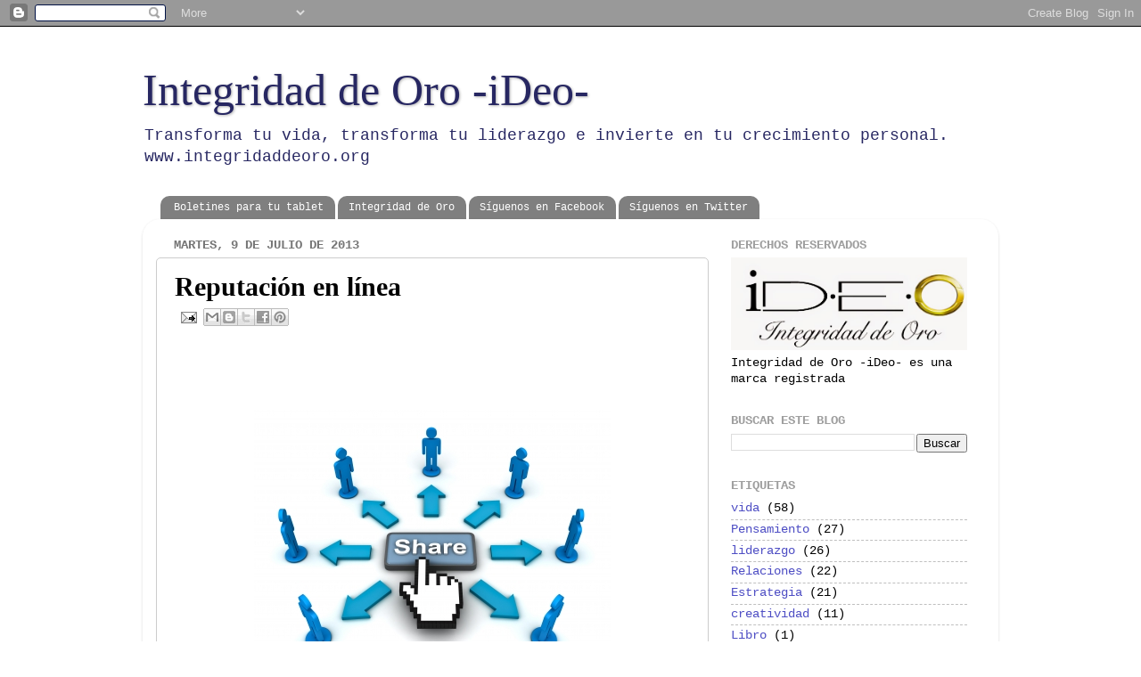

--- FILE ---
content_type: text/html; charset=UTF-8
request_url: https://blog.integridaddeoro.org/b/stats?style=BLACK_TRANSPARENT&timeRange=ALL_TIME&token=APq4FmD6opg3CvYXoS0T1MqWVGBmkuRW0G4Ebv94geSGwrnDuGkBu3KQg8fKpomfENFHem2CYlLWERF2tZ5fxLO9mCgKucUlaQ
body_size: 31
content:
{"total":152821,"sparklineOptions":{"backgroundColor":{"fillOpacity":0.1,"fill":"#000000"},"series":[{"areaOpacity":0.3,"color":"#202020"}]},"sparklineData":[[0,8],[1,25],[2,40],[3,10],[4,18],[5,18],[6,96],[7,10],[8,18],[9,16],[10,11],[11,10],[12,10],[13,10],[14,6],[15,12],[16,10],[17,6],[18,14],[19,20],[20,39],[21,12],[22,21],[23,30],[24,6],[25,10],[26,5],[27,6],[28,12],[29,7]],"nextTickMs":3600000}